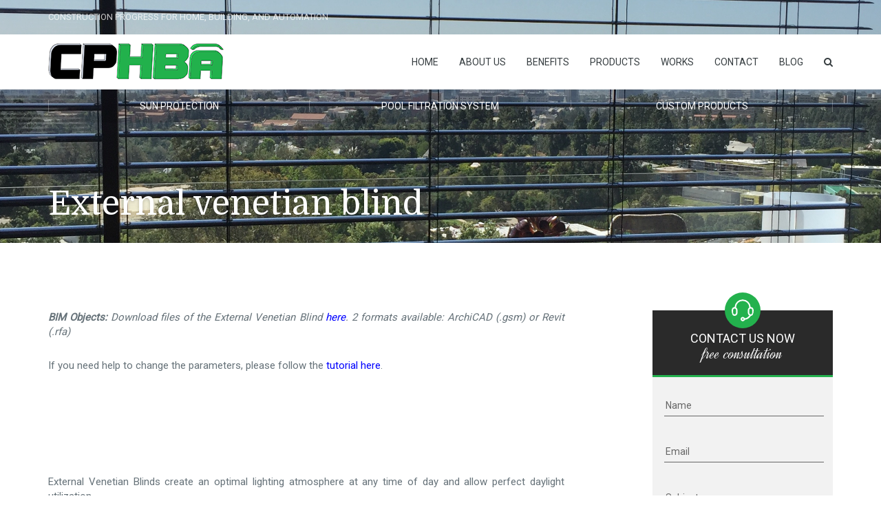

--- FILE ---
content_type: text/html; charset=UTF-8
request_url: https://cphba.com/external-venetian-blind/
body_size: 19912
content:
<!DOCTYPE html>
<html lang="en-US">
<head>
<meta charset="UTF-8" />
<meta name="apple-mobile-web-app-capable" content="yes">
<link rel="profile" href="https://gmpg.org/xfn/11" />
<link rel="pingback" href="https://cphba.com/xmlrpc.php" />
<link rel="icon" href="https://cphba.com/wp-content/uploads/2017/09/cropped-Logo-CPHBA-dans-carré-blanc-32x32.png" sizes="32x32" />
<link rel="icon" href="https://cphba.com/wp-content/uploads/2017/09/cropped-Logo-CPHBA-dans-carré-blanc-192x192.png" sizes="192x192" />
<link rel="apple-touch-icon" href="https://cphba.com/wp-content/uploads/2017/09/cropped-Logo-CPHBA-dans-carré-blanc-180x180.png" />
<meta name="msapplication-TileImage" content="https://cphba.com/wp-content/uploads/2017/09/cropped-Logo-CPHBA-dans-carré-blanc-270x270.png" />
<title>External venetian blind &#8211; CPHBA</title>
<meta name='robots' content='max-image-preview:large' />
	<style>img:is([sizes="auto" i], [sizes^="auto," i]) { contain-intrinsic-size: 3000px 1500px }</style>
	<meta name="viewport" content="width=device-width, initial-scale=1, maximum-scale=1, user-scalable=0"><link rel='dns-prefetch' href='//fonts.googleapis.com' />
<link rel="alternate" type="application/rss+xml" title="CPHBA &raquo; Feed" href="https://cphba.com/feed/" />
<link rel="alternate" type="application/rss+xml" title="CPHBA &raquo; Comments Feed" href="https://cphba.com/comments/feed/" />
<meta property="og:title" content="External venetian blind  &#8211;  CPHBA" /><meta property="og:type" content="article" /><meta property="og:image" content="https://cphba.com/wp-content/uploads/2017/09/unnamed.png" /><meta property="og:url" content="https://cphba.com/external-venetian-blind/" /><meta name="generator" content="Leisure Child 1"><script type="text/javascript">
/* <![CDATA[ */
window._wpemojiSettings = {"baseUrl":"https:\/\/s.w.org\/images\/core\/emoji\/16.0.1\/72x72\/","ext":".png","svgUrl":"https:\/\/s.w.org\/images\/core\/emoji\/16.0.1\/svg\/","svgExt":".svg","source":{"concatemoji":"https:\/\/cphba.com\/wp-includes\/js\/wp-emoji-release.min.js?ver=6.8.3"}};
/*! This file is auto-generated */
!function(s,n){var o,i,e;function c(e){try{var t={supportTests:e,timestamp:(new Date).valueOf()};sessionStorage.setItem(o,JSON.stringify(t))}catch(e){}}function p(e,t,n){e.clearRect(0,0,e.canvas.width,e.canvas.height),e.fillText(t,0,0);var t=new Uint32Array(e.getImageData(0,0,e.canvas.width,e.canvas.height).data),a=(e.clearRect(0,0,e.canvas.width,e.canvas.height),e.fillText(n,0,0),new Uint32Array(e.getImageData(0,0,e.canvas.width,e.canvas.height).data));return t.every(function(e,t){return e===a[t]})}function u(e,t){e.clearRect(0,0,e.canvas.width,e.canvas.height),e.fillText(t,0,0);for(var n=e.getImageData(16,16,1,1),a=0;a<n.data.length;a++)if(0!==n.data[a])return!1;return!0}function f(e,t,n,a){switch(t){case"flag":return n(e,"\ud83c\udff3\ufe0f\u200d\u26a7\ufe0f","\ud83c\udff3\ufe0f\u200b\u26a7\ufe0f")?!1:!n(e,"\ud83c\udde8\ud83c\uddf6","\ud83c\udde8\u200b\ud83c\uddf6")&&!n(e,"\ud83c\udff4\udb40\udc67\udb40\udc62\udb40\udc65\udb40\udc6e\udb40\udc67\udb40\udc7f","\ud83c\udff4\u200b\udb40\udc67\u200b\udb40\udc62\u200b\udb40\udc65\u200b\udb40\udc6e\u200b\udb40\udc67\u200b\udb40\udc7f");case"emoji":return!a(e,"\ud83e\udedf")}return!1}function g(e,t,n,a){var r="undefined"!=typeof WorkerGlobalScope&&self instanceof WorkerGlobalScope?new OffscreenCanvas(300,150):s.createElement("canvas"),o=r.getContext("2d",{willReadFrequently:!0}),i=(o.textBaseline="top",o.font="600 32px Arial",{});return e.forEach(function(e){i[e]=t(o,e,n,a)}),i}function t(e){var t=s.createElement("script");t.src=e,t.defer=!0,s.head.appendChild(t)}"undefined"!=typeof Promise&&(o="wpEmojiSettingsSupports",i=["flag","emoji"],n.supports={everything:!0,everythingExceptFlag:!0},e=new Promise(function(e){s.addEventListener("DOMContentLoaded",e,{once:!0})}),new Promise(function(t){var n=function(){try{var e=JSON.parse(sessionStorage.getItem(o));if("object"==typeof e&&"number"==typeof e.timestamp&&(new Date).valueOf()<e.timestamp+604800&&"object"==typeof e.supportTests)return e.supportTests}catch(e){}return null}();if(!n){if("undefined"!=typeof Worker&&"undefined"!=typeof OffscreenCanvas&&"undefined"!=typeof URL&&URL.createObjectURL&&"undefined"!=typeof Blob)try{var e="postMessage("+g.toString()+"("+[JSON.stringify(i),f.toString(),p.toString(),u.toString()].join(",")+"));",a=new Blob([e],{type:"text/javascript"}),r=new Worker(URL.createObjectURL(a),{name:"wpTestEmojiSupports"});return void(r.onmessage=function(e){c(n=e.data),r.terminate(),t(n)})}catch(e){}c(n=g(i,f,p,u))}t(n)}).then(function(e){for(var t in e)n.supports[t]=e[t],n.supports.everything=n.supports.everything&&n.supports[t],"flag"!==t&&(n.supports.everythingExceptFlag=n.supports.everythingExceptFlag&&n.supports[t]);n.supports.everythingExceptFlag=n.supports.everythingExceptFlag&&!n.supports.flag,n.DOMReady=!1,n.readyCallback=function(){n.DOMReady=!0}}).then(function(){return e}).then(function(){var e;n.supports.everything||(n.readyCallback(),(e=n.source||{}).concatemoji?t(e.concatemoji):e.wpemoji&&e.twemoji&&(t(e.twemoji),t(e.wpemoji)))}))}((window,document),window._wpemojiSettings);
/* ]]> */
</script>
<style id='wp-emoji-styles-inline-css' type='text/css'>

	img.wp-smiley, img.emoji {
		display: inline !important;
		border: none !important;
		box-shadow: none !important;
		height: 1em !important;
		width: 1em !important;
		margin: 0 0.07em !important;
		vertical-align: -0.1em !important;
		background: none !important;
		padding: 0 !important;
	}
</style>
<link rel='stylesheet' id='wp-block-library-css' href='https://cphba.com/wp-includes/css/dist/block-library/style.min.css?ver=6.8.3' type='text/css' media='all' />
<style id='classic-theme-styles-inline-css' type='text/css'>
/*! This file is auto-generated */
.wp-block-button__link{color:#fff;background-color:#32373c;border-radius:9999px;box-shadow:none;text-decoration:none;padding:calc(.667em + 2px) calc(1.333em + 2px);font-size:1.125em}.wp-block-file__button{background:#32373c;color:#fff;text-decoration:none}
</style>
<style id='global-styles-inline-css' type='text/css'>
:root{--wp--preset--aspect-ratio--square: 1;--wp--preset--aspect-ratio--4-3: 4/3;--wp--preset--aspect-ratio--3-4: 3/4;--wp--preset--aspect-ratio--3-2: 3/2;--wp--preset--aspect-ratio--2-3: 2/3;--wp--preset--aspect-ratio--16-9: 16/9;--wp--preset--aspect-ratio--9-16: 9/16;--wp--preset--color--black: #000000;--wp--preset--color--cyan-bluish-gray: #abb8c3;--wp--preset--color--white: #ffffff;--wp--preset--color--pale-pink: #f78da7;--wp--preset--color--vivid-red: #cf2e2e;--wp--preset--color--luminous-vivid-orange: #ff6900;--wp--preset--color--luminous-vivid-amber: #fcb900;--wp--preset--color--light-green-cyan: #7bdcb5;--wp--preset--color--vivid-green-cyan: #00d084;--wp--preset--color--pale-cyan-blue: #8ed1fc;--wp--preset--color--vivid-cyan-blue: #0693e3;--wp--preset--color--vivid-purple: #9b51e0;--wp--preset--gradient--vivid-cyan-blue-to-vivid-purple: linear-gradient(135deg,rgba(6,147,227,1) 0%,rgb(155,81,224) 100%);--wp--preset--gradient--light-green-cyan-to-vivid-green-cyan: linear-gradient(135deg,rgb(122,220,180) 0%,rgb(0,208,130) 100%);--wp--preset--gradient--luminous-vivid-amber-to-luminous-vivid-orange: linear-gradient(135deg,rgba(252,185,0,1) 0%,rgba(255,105,0,1) 100%);--wp--preset--gradient--luminous-vivid-orange-to-vivid-red: linear-gradient(135deg,rgba(255,105,0,1) 0%,rgb(207,46,46) 100%);--wp--preset--gradient--very-light-gray-to-cyan-bluish-gray: linear-gradient(135deg,rgb(238,238,238) 0%,rgb(169,184,195) 100%);--wp--preset--gradient--cool-to-warm-spectrum: linear-gradient(135deg,rgb(74,234,220) 0%,rgb(151,120,209) 20%,rgb(207,42,186) 40%,rgb(238,44,130) 60%,rgb(251,105,98) 80%,rgb(254,248,76) 100%);--wp--preset--gradient--blush-light-purple: linear-gradient(135deg,rgb(255,206,236) 0%,rgb(152,150,240) 100%);--wp--preset--gradient--blush-bordeaux: linear-gradient(135deg,rgb(254,205,165) 0%,rgb(254,45,45) 50%,rgb(107,0,62) 100%);--wp--preset--gradient--luminous-dusk: linear-gradient(135deg,rgb(255,203,112) 0%,rgb(199,81,192) 50%,rgb(65,88,208) 100%);--wp--preset--gradient--pale-ocean: linear-gradient(135deg,rgb(255,245,203) 0%,rgb(182,227,212) 50%,rgb(51,167,181) 100%);--wp--preset--gradient--electric-grass: linear-gradient(135deg,rgb(202,248,128) 0%,rgb(113,206,126) 100%);--wp--preset--gradient--midnight: linear-gradient(135deg,rgb(2,3,129) 0%,rgb(40,116,252) 100%);--wp--preset--font-size--small: 13px;--wp--preset--font-size--medium: 20px;--wp--preset--font-size--large: 36px;--wp--preset--font-size--x-large: 42px;--wp--preset--spacing--20: 0.44rem;--wp--preset--spacing--30: 0.67rem;--wp--preset--spacing--40: 1rem;--wp--preset--spacing--50: 1.5rem;--wp--preset--spacing--60: 2.25rem;--wp--preset--spacing--70: 3.38rem;--wp--preset--spacing--80: 5.06rem;--wp--preset--shadow--natural: 6px 6px 9px rgba(0, 0, 0, 0.2);--wp--preset--shadow--deep: 12px 12px 50px rgba(0, 0, 0, 0.4);--wp--preset--shadow--sharp: 6px 6px 0px rgba(0, 0, 0, 0.2);--wp--preset--shadow--outlined: 6px 6px 0px -3px rgba(255, 255, 255, 1), 6px 6px rgba(0, 0, 0, 1);--wp--preset--shadow--crisp: 6px 6px 0px rgba(0, 0, 0, 1);}:where(.is-layout-flex){gap: 0.5em;}:where(.is-layout-grid){gap: 0.5em;}body .is-layout-flex{display: flex;}.is-layout-flex{flex-wrap: wrap;align-items: center;}.is-layout-flex > :is(*, div){margin: 0;}body .is-layout-grid{display: grid;}.is-layout-grid > :is(*, div){margin: 0;}:where(.wp-block-columns.is-layout-flex){gap: 2em;}:where(.wp-block-columns.is-layout-grid){gap: 2em;}:where(.wp-block-post-template.is-layout-flex){gap: 1.25em;}:where(.wp-block-post-template.is-layout-grid){gap: 1.25em;}.has-black-color{color: var(--wp--preset--color--black) !important;}.has-cyan-bluish-gray-color{color: var(--wp--preset--color--cyan-bluish-gray) !important;}.has-white-color{color: var(--wp--preset--color--white) !important;}.has-pale-pink-color{color: var(--wp--preset--color--pale-pink) !important;}.has-vivid-red-color{color: var(--wp--preset--color--vivid-red) !important;}.has-luminous-vivid-orange-color{color: var(--wp--preset--color--luminous-vivid-orange) !important;}.has-luminous-vivid-amber-color{color: var(--wp--preset--color--luminous-vivid-amber) !important;}.has-light-green-cyan-color{color: var(--wp--preset--color--light-green-cyan) !important;}.has-vivid-green-cyan-color{color: var(--wp--preset--color--vivid-green-cyan) !important;}.has-pale-cyan-blue-color{color: var(--wp--preset--color--pale-cyan-blue) !important;}.has-vivid-cyan-blue-color{color: var(--wp--preset--color--vivid-cyan-blue) !important;}.has-vivid-purple-color{color: var(--wp--preset--color--vivid-purple) !important;}.has-black-background-color{background-color: var(--wp--preset--color--black) !important;}.has-cyan-bluish-gray-background-color{background-color: var(--wp--preset--color--cyan-bluish-gray) !important;}.has-white-background-color{background-color: var(--wp--preset--color--white) !important;}.has-pale-pink-background-color{background-color: var(--wp--preset--color--pale-pink) !important;}.has-vivid-red-background-color{background-color: var(--wp--preset--color--vivid-red) !important;}.has-luminous-vivid-orange-background-color{background-color: var(--wp--preset--color--luminous-vivid-orange) !important;}.has-luminous-vivid-amber-background-color{background-color: var(--wp--preset--color--luminous-vivid-amber) !important;}.has-light-green-cyan-background-color{background-color: var(--wp--preset--color--light-green-cyan) !important;}.has-vivid-green-cyan-background-color{background-color: var(--wp--preset--color--vivid-green-cyan) !important;}.has-pale-cyan-blue-background-color{background-color: var(--wp--preset--color--pale-cyan-blue) !important;}.has-vivid-cyan-blue-background-color{background-color: var(--wp--preset--color--vivid-cyan-blue) !important;}.has-vivid-purple-background-color{background-color: var(--wp--preset--color--vivid-purple) !important;}.has-black-border-color{border-color: var(--wp--preset--color--black) !important;}.has-cyan-bluish-gray-border-color{border-color: var(--wp--preset--color--cyan-bluish-gray) !important;}.has-white-border-color{border-color: var(--wp--preset--color--white) !important;}.has-pale-pink-border-color{border-color: var(--wp--preset--color--pale-pink) !important;}.has-vivid-red-border-color{border-color: var(--wp--preset--color--vivid-red) !important;}.has-luminous-vivid-orange-border-color{border-color: var(--wp--preset--color--luminous-vivid-orange) !important;}.has-luminous-vivid-amber-border-color{border-color: var(--wp--preset--color--luminous-vivid-amber) !important;}.has-light-green-cyan-border-color{border-color: var(--wp--preset--color--light-green-cyan) !important;}.has-vivid-green-cyan-border-color{border-color: var(--wp--preset--color--vivid-green-cyan) !important;}.has-pale-cyan-blue-border-color{border-color: var(--wp--preset--color--pale-cyan-blue) !important;}.has-vivid-cyan-blue-border-color{border-color: var(--wp--preset--color--vivid-cyan-blue) !important;}.has-vivid-purple-border-color{border-color: var(--wp--preset--color--vivid-purple) !important;}.has-vivid-cyan-blue-to-vivid-purple-gradient-background{background: var(--wp--preset--gradient--vivid-cyan-blue-to-vivid-purple) !important;}.has-light-green-cyan-to-vivid-green-cyan-gradient-background{background: var(--wp--preset--gradient--light-green-cyan-to-vivid-green-cyan) !important;}.has-luminous-vivid-amber-to-luminous-vivid-orange-gradient-background{background: var(--wp--preset--gradient--luminous-vivid-amber-to-luminous-vivid-orange) !important;}.has-luminous-vivid-orange-to-vivid-red-gradient-background{background: var(--wp--preset--gradient--luminous-vivid-orange-to-vivid-red) !important;}.has-very-light-gray-to-cyan-bluish-gray-gradient-background{background: var(--wp--preset--gradient--very-light-gray-to-cyan-bluish-gray) !important;}.has-cool-to-warm-spectrum-gradient-background{background: var(--wp--preset--gradient--cool-to-warm-spectrum) !important;}.has-blush-light-purple-gradient-background{background: var(--wp--preset--gradient--blush-light-purple) !important;}.has-blush-bordeaux-gradient-background{background: var(--wp--preset--gradient--blush-bordeaux) !important;}.has-luminous-dusk-gradient-background{background: var(--wp--preset--gradient--luminous-dusk) !important;}.has-pale-ocean-gradient-background{background: var(--wp--preset--gradient--pale-ocean) !important;}.has-electric-grass-gradient-background{background: var(--wp--preset--gradient--electric-grass) !important;}.has-midnight-gradient-background{background: var(--wp--preset--gradient--midnight) !important;}.has-small-font-size{font-size: var(--wp--preset--font-size--small) !important;}.has-medium-font-size{font-size: var(--wp--preset--font-size--medium) !important;}.has-large-font-size{font-size: var(--wp--preset--font-size--large) !important;}.has-x-large-font-size{font-size: var(--wp--preset--font-size--x-large) !important;}
:where(.wp-block-post-template.is-layout-flex){gap: 1.25em;}:where(.wp-block-post-template.is-layout-grid){gap: 1.25em;}
:where(.wp-block-columns.is-layout-flex){gap: 2em;}:where(.wp-block-columns.is-layout-grid){gap: 2em;}
:root :where(.wp-block-pullquote){font-size: 1.5em;line-height: 1.6;}
</style>
<link rel='stylesheet' id='fc-form-css-css' href='https://cphba.com/wp-content/plugins/formcraft3/assets/css/form.min.css?ver=3.2.23' type='text/css' media='all' />
<link rel='stylesheet' id='gg-lcl-skin-css' href='https://cphba.com/wp-content/plugins/global-gallery/js/lightboxes/lc-lightbox/skins/minimal.css?ver=5.412' type='text/css' media='all' />
<link rel='stylesheet' id='gg-lightbox-css-css' href='https://cphba.com/wp-content/plugins/global-gallery/js/lightboxes/lc-lightbox/lc_lightbox.min.css?ver=6.8.3' type='text/css' media='all' />
<link rel='stylesheet' id='rs-plugin-settings-css' href='https://cphba.com/wp-content/plugins/revslider/public/assets/css/settings.css?ver=5.3.0.2' type='text/css' media='all' />
<style id='rs-plugin-settings-inline-css' type='text/css'>
#rs-demo-id {}
</style>
<link rel='stylesheet' id='curly-bootstrap-css' href='https://cphba.com/wp-content/themes/leisure/css/bootstrap.min.css' type='text/css' media='all' />
<link rel='stylesheet' id='curly-fontawesome-css' href='https://cphba.com/wp-content/themes/leisure/css/font-awesome.min.css' type='text/css' media='all' />
<link rel='stylesheet' id='curly-travel-icons-css' href='https://cphba.com/wp-content/themes/leisure/css/hotel-icons.css' type='text/css' media='all' />
<link rel='stylesheet' id='curly-boxer-css' href='https://cphba.com/wp-content/themes/leisure/css/formstone/lightbox.css' type='text/css' media='all' />
<link rel='stylesheet' id='curly-wallpaper-css' href='https://cphba.com/wp-content/themes/leisure/css/background.css' type='text/css' media='all' />
<link rel='stylesheet' id='curly-owlcarousel-css' href='https://cphba.com/wp-content/themes/leisure/css/owl.carousel.min.css' type='text/css' media='all' />
<link rel='stylesheet' id='curly-patterns-css' href='https://cphba.com/wp-content/themes/leisure/css/patternbolt.css' type='text/css' media='all' />
<link rel='stylesheet' id='curly-style-css' href='https://cphba.com/wp-content/themes/leisure-child/style.css?ver=1' type='text/css' media='all' />
<style id='curly-style-inline-css' type='text/css'>
 body,p,li,#footer{font-family:'Roboto';font-weight:normal;font-style:normal;text-transform:none;font-size:1.5rem}h1,.page-title,.pricing-row h3{font-family:'Domine';font-weight:normal;font-style:normal;text-transform:none;font-size:3.6rem}h2,#logo{font-family:'Domine';font-weight:normal;font-style:normal;text-transform:none;font-size:3rem}h3{font-family:'Domine';font-weight:normal;font-style:normal;text-transform:none;font-size:2.4rem}h4,.panel-title,.nav-tabs > li > a{font-family:'Domine';font-weight:normal;font-style:normal;text-transform:none;font-size:1.8rem}h5{font-family:'Domine';font-weight:normal;font-style:normal;text-transform:none;font-size:1.6rem}h6{font-family:'Dynalight';font-weight:normal;font-style:normal;text-transform:none;font-size:1.4rem}blockquote,blockquote p,.pullquote{font-family:'Domine';font-weight:normal;font-style:normal;text-transform:none;font-size:1.8rem}blockquote cite{font-size:1.5rem}#main-nav ul.menu > .menu-item > a,#main-nav div.menu > ul > li[class*=page-item] > a{font-family:'Roboto';font-weight:normal;font-style:normal;text-transform:uppercase;font-size:1.4rem}#secondary-nav .menu-item > a,#secondary-nav .menu-item .nav_desc{font-family:'Roboto';font-weight:normal;font-style:normal;text-transform:uppercase;font-size:1.4rem}#footer .widget-title,.services-carousel p,.meta,.isotope p{font-size:1.5rem}.absolute-header,.absolute-header span,.absolute-header em{font-family:'Roboto';font-weight:normal;font-style:normal;text-transform:uppercase;font-size:1.3rem}.dropcap{font-family:'Domine'}#footer,#footer p,#footer li{font-size:1.3rem}.input-sm,.btn-sm{font-size:1.3rem}.input-lg,.btn-lg{font-size:1.7rem}.ninja-forms-form .ninja-forms-all-fields-wrap .field-wrap{font-size:1.5rem}input[type=text],input[type=search],input[type=password],input[type=email],input[type=number],input[type=url],input[type=date],input[type=tel],select,textarea,.form-control,input[type=submit],input[type=submit]:hover,input[type=button],input[type=button]:hover,.btn{font-family:'Roboto';font-size:1.4rem}button.vc_general{font-family:'Roboto'}
 html,body{background-color:rgba(255,255,255,1)}#footer{background-color:rgba(240,241,242,1)}#header{background-color:rgba(0,0,0,0.15)}#site{backgorund-color:rgba(255,255,255,1);background-image:url( );background-repeat:;background-position:;background-attachment:}::selection{background:rgba(34,177,76,0.9)}::-moz-selection{background:rgba(34,177,76,0.9)}input[type=submit],input[type=submit]:hover,input[type=button],input[type=button]:hover{background-color:rgba(34,177,76,1)}select,.chosen-single{background-image:url([data-uri]) !important}.widget_search .search-field,input[type=text]#s,.chosen-search > input[type=text],#bbp_search{background-image:url([data-uri])}
 html,body{color:rgba(102,114,121,1)}table th{color:rgba(54,61,64,1)}#site{color:rgba(102,114,121,1)}a{color:rgba(54,61,64,1)}a:hover,.btn:hover{color:rgba(102,114,121,1)}::selection{color:rgba(255,255,255,1)}::-moz-selection{color:rgba(255,255,255,1)}input[type=submit],input[type=submit]:hover,input[type=button],input[type=button]:hover{border-color:rgba(34,177,76,1);color:rgba(255,255,255,1)}input[type=text],input[type=search],input[type=password],input[type=email],input[type=number],input[type=url],input[type=date],input[type=tel],select,textarea,.form-control{border-color:rgba(102,114,121,0.25);background-color:rgba(255,255,255,1);color:rgba(102,114,121,1)}input[type=text]:focus,input[type=search]:focus,input[type=password]:focus,input[type=email]:focus,input[type=number]:focus,input[type=url]:focus,input[type=date]:focus,input[type=tel]:focus,select:focus,textarea:focus{border-color:rgba(102,114,121,0.65)}code{color:rgba(34,177,76,1)}kbd{color:rgba(255,255,255,1)}pre{color:rgba(102,114,121,1);border-color:rgba(102,114,121,0.25)}.modal-backdrop{background:rgba(255,255,255,100)}.form-group[data-required]::before,div[data-required]::before{color:rgba(34,177,76,1)}.widget_archive li,.widget_pages li,.widget_categories li,.sidebar-widget li{border-color:rgba(102,114,121,0.25)}.owl-theme .owl-controls .owl-nav [class*=owl-]:hover{color:rgba(34,177,76,1)}.owl-theme .owl-controls .owl-nav [class*=owl-]{color:rgba(54,61,64,1)}.owl-theme .owl-dots .owl-dot.active span,.owl-theme .owl-dots .owl-dot:hover span,.owl-theme .owl-controls .owl-nav .owl-next:after,.owl-theme .owl-controls .owl-nav .owl-prev:before,.owl-theme .owl-dots.active .owl-dot span{color:rgba(34,177,76,1)}.owl-theme .owl-dots .owl-dot.active span,.owl-theme .owl-dots .owl-dot:hover span{border-color:rgba(34,177,76,1)}.owl-theme .owl-dots .owl-dot span{border-color:rgba(102,114,121,0.25)}#content .vc_toggle_title.vc_toggle_title h4{color:rgba(54,61,64,1)}#content .vc_toggle.vc_toggle .wpb_toggle_title_active h4{color:rgba(34,177,76,1)}.services-carousel .item-content{border-color:rgba(102,114,121,0.1)}#goog-wm-qt{border-color:rgba(102,114,121,0.25);color:rgba(102,114,121,1)}#goog-wm-sb{border-color:rgba(34,177,76,1);color:rgba(255,255,255,1)}.fa-boxed{color:rgba(255,255,255,1)}.meta .fa{color:rgba(34,177,76,1)}.about-author{background-color:rgba(102,114,121,0.05)}.pullquote.pull-left{border-right:3px solid rgba(102,114,121,0.25)}.pullquote.pull-right{border-left:3px solid rgba(102,114,121,0.25)}.isotope .item-content{background-color:rgba(102,114,121,0.05);border-color:rgba(102,114,121,0.1)}.pagination .nav-links .page-numbers{background-color:rgba(102,114,121,0.1);color:rgba(102,114,121,1)}.pagination .nav-links .page-numbers:hover{background-color:rgba(255,255,255,1);color:rgba(102,114,121,1)}.pagination .nav-links .current,.pagination .nav-links .current:hover,.pagination .nav-links .current:focus{background-color:rgba(34,177,76,1);border-color:rgba(34,177,76,1);color:rgba(255,255,255,1)}.post-navigation{border-top:1px solid rgba(102,114,121,0.1);border-bottom:1px solid rgba(102,114,121,0.1)}.post-navigation .nav-previous{border-right:1px solid rgba(102,114,121,0.1)}.post-navigation .nav-previous::before,.post-navigation .nav-next::after{color:rgba(34,177,76,1)}code{background-color:rgba(34,177,76,0.1)}kbd{background-color:rgba(102,114,121,1)}pre{background-color:rgba(102,114,121,0.1)}#content .vc_toggle.vc_toggle h4{background-color:rgba(102,114,121,0.1)}.services-carousel .item:hover .item-content,.pricing-table .content-column,.vc_toggle_content{background-color:rgba(102,114,121,0.1)}.owl-theme .owl-dots .owl-dot.active span,.owl-theme .owl-dots .owl-dot:hover span{background:rgba(34,177,76,1)}.list-services a:hover{background-color:rgba(102,114,121,0.05)}#goog-wm-sb{background-color:rgba(34,177,76,1)}.fa-boxed{background-color:rgba(54,61,64,0.85)}.hi-boxed{background-color:rgba(102,114,121,0.05)}h1,.color-h1{color:rgba(54,61,64,1)}h2,.color-h2{color:rgba(54,61,64,1)}h3,.color-h3{color:rgba(54,61,64,1)}h4{color:rgba(54,61,64,1)}h5{color:rgba(34,177,76,1)}h6{color:rgba(54,61,64,1)}blockquote p,.pullquote,.sidebar-widget h5{color:rgba(102,114,121,1)}.dropcap{color:rgba(34,177,76,1)}h5:not(.widget-title),blockquote{color:rgba(34,177,76,1)}#content h1[style*='center']::after,#content h2[style*='center']::after,#content h3[style*='center']::after,#content h4[style*='center']::after,#content h5[style*='center']::after,#content h6[style*='center']::after,#content h1.text-center::after,#content h2.text-center::after,#content h3.text-center::after,#content h4.text-center::after,#content h5.text-center::after,#content h6.text-center::after{border-bottom-color:rgba(34,177,76,1)}.header-row{background-color:rgba(0,0,0,0.15);color:rgba(255,255,255,0.75)}.absolute-header a{color:rgba(255,255,255,0.75)}#main-nav{background-color:rgba(255,255,255,1);color:rgba(102,114,121,1)}#search-form{background-color:rgba(255,255,255,0.95)}#search-form .search-field,#search-form .close-search,#search-form-inline .search-field,#custom-search-form{color:rgba(54,61,64,1)}#search-form .search-field{background-color:rgba(255,255,255,1);color:rgba(102,114,121,1)}#search-form-inline{border-top:1px solid rgba(102,114,121,0.1)}#main-nav .sub-menu,#main-nav .children{background-color:rgba(255,255,255,0.975);color:rgba(34,177,76,1);border-color:rgba(34,177,76,1)}#main-nav .menu > .menu-item > a,#main-nav .sub-menu .menu-item > a,#main-nav .menu > .page_item > a,#main-nav .children .page_item > a{color:rgba(54,61,64,1)}#main-nav .menu > .menu-item:hover:not(.current-menu-item):not(.current-menu-ancestor):not(.current_page_parent):not(.current_page_item) > a{color:rgba(54,61,64,0.5)}#main-nav .sub-menu .menu-item:hover > a,#main-nav .children .page_item:hover > a{color:rgba(54,61,64,1);background:rgba(54,61,64,0.1)}#main-nav .menu > .current-menu-item > a,#main-nav .menu > .current-menu-ancestor > a,#main-nav .menu > .current_page_parent > a,#main-nav div.menu > ul > .current_page_item > a,#main-nav div.menu > ul > .current_page_parent > a,#main-nav div.menu > ul > .current_page_ancestor > a{color:rgba(34,177,76,1)}@media (max-width:767px){#main-nav ul.menu,#main-nav div.menu > ul{background-color:rgba(255,255,255,1)}#main-nav ul.menu > .menu-item > a,#main-nav .sub-menu .menu-item > a,#main-nav .sub-menu > .menu-item > a::before,#main-nav .sub-menu .sub-menu > .menu-item > a::before,#main-nav div.menu > ul > .page_item > a{border-color:rgba(54,61,64,0.1)}}#secondary-nav .sub-menu{background-color:rgba(102,114,121,1)}#secondary-nav .menu > .menu-item > a{color:rgba(255,255,255,1);border-color:rgba(255,255,255,0.25)}#secondary-nav .menu > .menu-item:hover > a{color:rgba(255,255,255,0.65)}@media (max-width:767px){#secondary-nav .menu{background:rgba(255,255,255,1)}#secondary-nav .menu > .menu-item{border-color:rgba(102,114,121,0.25)}#secondary-nav .menu > .menu-item > a,#secondary-nav .menu > .menu-item > a em{color:rgba(54,61,64,1) !important}}.sticky-wrapper #main-nav.stuck{background-color:rgba(255,255,255,0.97)}nav#main-nav,nav#secondary-nav{border-color:rgba(255,255,255,0.25)}#footer,#footer abbr{color:rgba(102,114,121,1)}#footer a{color:rgba(102,114,121,1)}#footer a:hover{color:rgba(102,114,121,0.5)}#footer .widget-title{color:rgba(54,61,64,1)}#main-footer + #absolute-footer .widget{border-top:1px solid rgba(54,61,64,0.1)}.color-primary{color:rgba(34,177,76,1)}.color-bg{color:rgba(255,255,255,1)}.color-text{color:rgba(102,114,121,1)}.form-control{border-color:rgba(102,114,121,0.25);color:rgba(102,114,121,1)}.form-control:focus{border-color:rgba(102,114,121,0.65)}.btn.btn-default{color:rgba(54,61,64,1);border-color:rgba(54,61,64,0.1);background-color:rgba(54,61,64,0.1)}.btn.btn-default:hover{color:rgba(54,61,64,1);border-color:rgba(54,61,64,0.25);background-color:rgba(54,61,64,0.15)}.btn.btn-link{color:rgba(54,61,64,1)}.btn.btn-link::before{color:rgba(34,177,76,1)}.btn.btn-link:hover{color:rgba(102,114,121,1)}.btn.btn-link:hover::before{color:rgb(14,157,56)}.btn.btn-primary{background-color:rgba(34,177,76,1);border-color:rgba(34,177,76,1);color:rgba(255,255,255,1)}.btn.btn-primary:hover{background-color:rgb(14,157,56);border-color:rgb(14,157,56);color:rgba(255,255,255,1)}.list-bullet li::before,.list-square li::before,.list-center li::before,.list-center li::after{color:rgba(34,177,76,1)}.list-center li::before,.list-center li::after{color:rgba(34,177,76,1)}.list-pointer li::before{border-color:transparent transparent transparent rgba(34,177,76,1)}.list-services li,.panel.panel-default,.list-underline{border-color:rgba(102,114,121,0.25)}.nav-tabs{border-color:rgba(34,177,76,1)}.nav-tabs>li.active>a,.nav-tabs>li.active>a:hover,.nav-tabs>li.active>a:focus{background-color:rgba(34,177,76,1);border-color:rgba(34,177,76,1);color:rgba(255,255,255,1)}.nav>li>a:hover,.nav>li>a:focus{background-color:rgba(102,114,121,0.1)}.panel-default > .panel-heading .accordion-toggle.collapsed{background-color:rgba(102,114,121,0.1)}.panel-default > .panel-heading .accordion-toggle{color:rgba(34,177,76,1)}.modal{background:rgba(255,255,255,0.975)}.modal .close{color:rgba(54,61,64,1)}.modal .close:hover{color:rgba(34,177,76,1)}.table>thead>tr>th,.table>tbody>tr>th,.table>tfoot>tr>th,.table>thead>tr>td,.table>tbody>tr>td,.table>tfoot>tr>td{border-top-color:rgba(102,114,121,0.1)}.table-hover>tbody>tr:hover>td,.table-hover>tbody>tr:hover>th,.table-striped>tbody>tr:nth-child(odd)>td,.table-striped>tbody>tr:nth-child(odd)>th{background-color:rgba(102,114,121,0.05)}.table>thead>tr>th{border-bottom-color:rgba(34,177,76,1)}.well{background-color:rgba(102,114,121,0.05);border-color:rgba(102,114,121,0.1)}.entry{border-color:rgba(102,114,121,0.25)}.entry-meta,.entry-meta a,.entry h1 > small,.entry h2 > small,.entry h3 > small,.entry.quote blockquote > small{color:rgba(34,177,76,1)}.entry.format-quote{background-color:rgba(102,114,121,0.1)}#wp-calendar thead th,#wp-calendar tbody td{border-color:rgba(102,114,121,0.1)}#wp-calendar thead th{background-color:rgba(102,114,121,0.05)}#wp-calendar caption{background-color:rgba(34,177,76,1);border-color:rgba(34,177,76,1);color:rgba(255,255,255,1)}.entry.sticky,.wp-caption-text{color:rgba(102,114,121,1);background:rgba(102,114,121,0.1)}.comment-reply-link::before,#comments .bypostauthor h2{color:rgba(34,177,76,1)}#comments .child-comments{border-left:1px solid rgba(102,114,121,0.25)}#comments h2{border-bottom:1px solid rgba(102,114,121,0.25)}#map-description .col-lg-4 > div{background-color:rgba(255,255,255,1);color:rgba(102,114,121,1)}.white-box{background-color:rgba(255,255,255,0.85)}.person-mini img,.person-large img{border-color:rgba(102,114,121,0.25)}.amenities.full{border-bottom-color:rgba(102,114,121,0.15)}.amenities.full .col-xs-6{border-right-color:rgba(102,114,121,0.15)}.amenities.full .col-xs-6::after{border-top-color:rgba(102,114,121,0.15)}.fs-lightbox-overlay,.fs-lightbox,.fs-lightbox-meta{background:rgba(255,255,255,1);color:rgba(102,114,121,1)}.isotope-filter .selected a{color:rgba(34,177,76,1)}.stars-rating input + span::after{color:rgba(102,114,121,0.55)}.stars-rating label[class^='stars-']:hover{background-color:rgba(102,114,121,0.05)}.stars-rating input:checked + span::after{color:rgba(34,177,76,1)}.stars-rating{border-bottom-color:rgba(102,114,121,0.1)}.stars-rating::after{color:rgba(34,177,76,1)}.review-content{border-top-color:rgba(102,114,121,0.1)}.room-listing-row{border-bottom-color:rgba(102,114,121,0.1)}.overlay-primary-50 .overlay{background-color:rgba(34,177,76,0.5)}.overlay-primary-60 .overlay{background-color:rgba(34,177,76,0.6)}.overlay-primary-70 .overlay{background-color:rgba(34,177,76,0.7)}.overlay-primary-80 .overlay{background-color:rgba(34,177,76,0.8)}.overlay-primary-90 .overlay{background-color:rgba(34,177,76,0.9)}.overlay-bg-50 .overlay{background-color:rgba(255,255,255,0.5)}.overlay-bg-60 .overlay{background-color:rgba(255,255,255,0.6)}.overlay-bg-70 .overlay{background-color:rgba(255,255,255,0.7)}.overlay-bg-80 .overlay{background-color:rgba(255,255,255,0.8)}.overlay-bg-90 .overlay{background-color:rgba(255,255,255,0.9)}.overlay-text-50 .overlay{background-color:rgba(255,255,255,0.5)}.overlay-text-60 .overlay{background-color:rgba(255,255,255,0.6)}.overlay-text-70 .overlay{background-color:rgba(255,255,255,0.7)}.overlay-text-80 .overlay{background-color:rgba(255,255,255,0.8)}.overlay-text-90 .overlay{background-color:rgba(255,255,255,0.9)}
 #main-nav ul.menu > .menu-item > a,#main-nav div.menu > ul > .page_item > a,#logo{height:80px;line-height:80px}#main-nav ul.menu > .current-menu-item > a,#main-nav ul.menu > .current-menu-ancestor > a,#main-nav ul.menu > .current_page_parent > a,#main-nav div.menu > ul > .current_page_item > a,#main-nav div.menu > ul > .current_page_parent > a,#main-nav div.menu > ul > .current_page_ancestor > a{height:80px;line-height:74px}.sticky-wrapper #main-nav.stuck ul.menu > .menu-item > a,.sticky-wrapper #main-nav.stuck div.menu > ul > .page_item > a{height:60px;line-height:60px}.sticky-wrapper #main-nav.stuck ul.menu > .current-menu-item > a,.sticky-wrapper #main-nav.stuck ul.menu > .current-menu-ancestor > a,.sticky-wrapper #main-nav.stuck ul.menu > .current_page_parent > a,.sticky-wrapper #main-nav.stuck div.menu > ul > .current_page_item > a,.sticky-wrapper #main-nav.stuck div.menu > ul > .current_page_parent > a,.sticky-wrapper #main-nav.stuck div.menu > ul > .current_page_ancestor > a{height:60px;line-height:54px}#search-form .search-field{height:80px}#search-form .close-search{line-height:80px}.sticky-wrapper #main-nav.stuck #search-form .search-field{height:60px}.stuck #search-form .close-search{line-height:60px}.stuck #logo{height:60px;line-height:60px}#main-nav ul.menu,#main-nav div.menu > ul{float:right;margin-left:0}.sticky-wrapper{min-height:80px !important}
 #header#header{background-image:url( https://cphba.com/wp-content/uploads/2017/06/External-Venetian-Blind-large.jpg );background-size:cover;background-position:center top}#page-heading .page-title,#page-heading .page-title small{text-align:left}
.formbox{background:#F2F2F2;width:100%;position:relative}.formheader{background:#2a2a2a;color:#fff;padding:30px 10px 20px;border-bottom:3px solid #23b14d;text-align:center;font-size:18px;line-height:22px}.formheader span{display:block;font-size:2.4rem;font-family:Dynalight,cursive}img.icon{position:absolute;top:0;left:50%;-webkit-transform:translate(-50%,-50%) rotate(.01deg);transform:translate(-50%,-50%) rotate(.01deg);display:inline-block;background:#23b14d;padding:10px;border-radius:50%}.formcont{padding:15px}.ml20{padding-left:20px}@media (min-width:768px) and (max-width:991px){}@media (max-width:767px){}
</style>
<link rel='stylesheet' id='curly-google-fonts-css' href='//fonts.googleapis.com/css?family=Roboto%3A400%7CDomine%3A400%7CDynalight%3A400&#038;subset=latin&#038;ver=6.8.3' type='text/css' media='all' />
<link rel='stylesheet' id='js_composer_front-css' href='https://cphba.com/wp-content/plugins/js_composer/assets/css/js_composer.min.css?ver=5.0' type='text/css' media='all' />
<link rel='stylesheet' id='fontawesome-css' href='https://cphba.com/wp-content/plugins/global-gallery/css/font-awesome/css/font-awesome.min.css?ver=4.7.0' type='text/css' media='all' />
<link rel='stylesheet' id='gg-custom-css-css' href='https://cphba.com/wp-content/plugins/global-gallery/css/custom.css?ver=5.412' type='text/css' media='all' />
<script type="text/javascript" src="https://cphba.com/wp-includes/js/jquery/jquery.min.js?ver=3.7.1" id="jquery-core-js"></script>
<script type="text/javascript" src="https://cphba.com/wp-includes/js/jquery/jquery-migrate.min.js?ver=3.4.1" id="jquery-migrate-js"></script>
<script type="text/javascript" src="https://cphba.com/wp-content/plugins/revslider/public/assets/js/jquery.themepunch.tools.min.js?ver=5.3.0.2" id="tp-tools-js"></script>
<script type="text/javascript" src="https://cphba.com/wp-content/plugins/revslider/public/assets/js/jquery.themepunch.revolution.min.js?ver=5.3.0.2" id="revmin-js"></script>
<link rel="https://api.w.org/" href="https://cphba.com/wp-json/" /><link rel="alternate" title="JSON" type="application/json" href="https://cphba.com/wp-json/wp/v2/pages/1213" /><link rel="EditURI" type="application/rsd+xml" title="RSD" href="https://cphba.com/xmlrpc.php?rsd" />
<meta name="generator" content="WordPress 6.8.3" />
<link rel="canonical" href="https://cphba.com/external-venetian-blind/" />
<link rel='shortlink' href='https://cphba.com/?p=1213' />
<link rel="alternate" title="oEmbed (JSON)" type="application/json+oembed" href="https://cphba.com/wp-json/oembed/1.0/embed?url=https%3A%2F%2Fcphba.com%2Fexternal-venetian-blind%2F" />
<link rel="alternate" title="oEmbed (XML)" type="text/xml+oembed" href="https://cphba.com/wp-json/oembed/1.0/embed?url=https%3A%2F%2Fcphba.com%2Fexternal-venetian-blind%2F&#038;format=xml" />
<!--[if lt IE 9]><script src="https://html5shim.googlecode.com/svn/trunk/html5.js"></script><![endif]--><style type="text/css">.recentcomments a{display:inline !important;padding:0 !important;margin:0 !important;}</style><meta name="generator" content="Powered by Visual Composer - drag and drop page builder for WordPress."/>
<!--[if lte IE 9]><link rel="stylesheet" type="text/css" href="https://cphba.com/wp-content/plugins/js_composer/assets/css/vc_lte_ie9.min.css" media="screen"><![endif]--><meta name="generator" content="Powered by Slider Revolution 5.3.0.2 - responsive, Mobile-Friendly Slider Plugin for WordPress with comfortable drag and drop interface." />
<link rel="icon" href="https://cphba.com/wp-content/uploads/2017/09/cropped-Logo-CPHBA-dans-carré-blanc-32x32.png" sizes="32x32" />
<link rel="icon" href="https://cphba.com/wp-content/uploads/2017/09/cropped-Logo-CPHBA-dans-carré-blanc-192x192.png" sizes="192x192" />
<link rel="apple-touch-icon" href="https://cphba.com/wp-content/uploads/2017/09/cropped-Logo-CPHBA-dans-carré-blanc-180x180.png" />
<meta name="msapplication-TileImage" content="https://cphba.com/wp-content/uploads/2017/09/cropped-Logo-CPHBA-dans-carré-blanc-270x270.png" />
	<script type="text/javascript">
	jQuery(document).delegate('.gg_linked_img', 'click', function() {
		var link = jQuery(this).data('gg-link');
		window.open(link ,'_top');
	});
	</script>
	
		<script type="text/javascript">
	gg_masonry_min_w = 150;
	gg_phosostr_min_w = 120; 
	gg_coll_min_w = 200;
	
	gg_use_deeplink =  true;
	gg_back_to_gall_scroll = false;
    </script>
	
		<script type="text/javascript">
	// global vars
	gg_galleria_toggle_info = false;
	gg_galleria_fx = 'fadeslide';
	gg_galleria_fx_time = 400; 
	gg_galleria_img_crop = true;
	gg_galleria_autoplay = false;
	gg_galleria_interval = 3000;
	gg_delayed_fx = true;
	</script>
    <style type="text/css" data-type="vc_shortcodes-custom-css">.vc_custom_1498547778786{padding-top: 50px !important;padding-bottom: 50px !important;}</style><noscript><style type="text/css"> .wpb_animate_when_almost_visible { opacity: 1; }</style></noscript></head>

<body data-rsssl=1 class="wp-singular page-template page-template-page-templates page-template-page-right page-template-page-templatespage-right-php page page-id-1213 wp-theme-leisure wp-child-theme-leisure-child chrome animations layout-full layout-size-wide layout-header-stretch layout-header-size-inherit layout-content-inherit layout-content-size-inherit layout-footer-stretch layout-footer-size-inherit wpb-js-composer js-comp-ver-5.0 vc_responsive">	
	<div id="site">
		<header id="header" class="header-content">
			<div class="header-row clearfix">
				<div class="main-wrapper">
<div class="container-fluid">
	<div class="row">
		<div class="col-xs-12 absolute-header text-uppercase">
			<div class="pull-left">
				CONSTRUCTION PROGRESS for Home, Building, and Automation			</div><!-- .pull-left -->
			<div class="pull-right">
							</div><!-- .pull-right -->
		</div><!-- .absolute-header -->
	</div><!-- .row -->
</div><!-- .container -->
</div>

				<nav id="main-nav">
	<div class="main-wrapper">
		<div class="container-fluid">
			<div class="row">
				<div class="col-xs-12">
					<a href="https://cphba.com" id="logo"><span class="hidden-xs"><img src="https://cphba.com/wp-content/uploads/2017/09/unnamed.png" alt="CPHBA" class="visible-sticky"></span><img src="https://cphba.com/wp-content/uploads/2017/09/unnamed.png" alt="CPHBA" class="hidden-sticky"></a>					<input type="checkbox" id="toggle-main-nav" class="toggle-nav-input">
					<div class="menu-container"><ul id="menu-menu" class="menu"><li id="menu-item-48" class="menu-item menu-item-type-post_type menu-item-object-page menu-item-home menu-item-48"><a href="https://cphba.com/">Home</a></li>
<li id="menu-item-45" class="menu-item menu-item-type-post_type menu-item-object-page menu-item-45"><a href="https://cphba.com/about-us/">About Us</a></li>
<li id="menu-item-46" class="menu-item menu-item-type-post_type menu-item-object-page menu-item-46"><a href="https://cphba.com/benefits/">Benefits</a></li>
<li id="menu-item-49" class="menu-item menu-item-type-post_type menu-item-object-page menu-item-49"><a href="https://cphba.com/products/">Products</a></li>
<li id="menu-item-2189" class="menu-item menu-item-type-post_type menu-item-object-page menu-item-2189"><a href="https://cphba.com/works/">Works</a></li>
<li id="menu-item-1628" class="menu-item menu-item-type-post_type menu-item-object-page menu-item-1628"><a href="https://cphba.com/contact/">Contact</a></li>
<li id="menu-item-1693" class="menu-item menu-item-type-post_type menu-item-object-page menu-item-1693"><a href="https://cphba.com/blog/">Blog</a></li>
<li class="menu-item"><a href="#" class="search-button hidden-xs"><i class="fa fa-search"></i></a><form id="search-form-inline" action="https://cphba.com/" class="visible-xs-block" role="search"><input type="text" class="search-field" name="s" placeholder="Type something to search  ..."></form></li></ul></div>				</div><!-- .col-xs-12 -->
			</div><!-- .row -->
		</div><!-- .container -->
					<form id="search-form" action="https://cphba.com/"  class="hidden-xs">
		<div class="container-fluid">
			<div class="row">
				<div class="col-lg-12 text-center">
					<input type="text" class="search-field" name="s" placeholder="Type something to search  ...">
					<a href="#" class="close-search fa fa-search"></a>	
				</div>
			</div>
		</div>
</form><!-- #search-form -->			</div>
</nav><!-- #main-nav -->				<nav id="secondary-nav">
	<div class="main-wrapper">
		<div class="container-fluid">
			<input type="checkbox" class="toggle-nav-input" id="toggle-secondary-nav">
			<ul id="menu-products" class="menu"><li id='menu-item-1355'  class="menu-item menu-item-type-custom menu-item-object-custom current-menu-ancestor current-menu-parent menu-item-has-children menu-parent-item" data-background=https://cphba.com/wp-content/uploads/2017/06/a.jpg><a >SUN PROTECTION</a> 
<ul class="sub-menu">
<li id='menu-item-1356'  class="menu-item menu-item-type-custom menu-item-object-custom" ><a >Automated venetian blinds</a> </li>
<li id='menu-item-1357'  class="ml20 menu-item menu-item-type-post_type menu-item-object-page current-menu-item page_item page-item-1213 current_page_item" ><a  href="https://cphba.com/external-venetian-blind/">&#8211; External venetian blind</a> </li>
<li id='menu-item-1358'  class="ml20 menu-item menu-item-type-post_type menu-item-object-page" ><a  href="https://cphba.com/light-guidance-venetian-blinds/">&#8211; Light guidance venetian blinds</a> </li>
<li id='menu-item-1494'  class="menu-item menu-item-type-post_type menu-item-object-page" ><a  href="https://cphba.com/blackout-blinds/">Blackout blinds</a> </li>
<li id='menu-item-1360'  class="menu-item menu-item-type-custom menu-item-object-custom" ><a >Patio awnings</a> </li>
<li id='menu-item-1361'  class="ml20 menu-item menu-item-type-post_type menu-item-object-page" ><a  href="https://cphba.com/articulated-cassette-awning/">&#8211; Articulated / Cassette awning</a> </li>
<li id='menu-item-1362'  class="ml20 menu-item menu-item-type-post_type menu-item-object-page" ><a  href="https://cphba.com/pergola-awnings/">&#8211; Pergola awnings</a> </li>
<li id='menu-item-1363'  class="menu-item menu-item-type-post_type menu-item-object-page" ><a  href="https://cphba.com/motorized-large-slat-louvers/">Motorized large slat louvers</a> </li>
<li id='menu-item-1403'  class="menu-item menu-item-type-post_type menu-item-object-page" ><a  href="https://cphba.com/sun-sails/">Sun sails</a> </li>
</ul>
</li>
<li id='menu-item-1364'  class="menu-item menu-item-type-post_type menu-item-object-page menu-item-has-children menu-parent-item" data-background=https://cphba.com/wp-content/uploads/2017/06/b.jpg><a  href="https://cphba.com/pool-filtration-system/">Pool Filtration System</a> 
<ul class="sub-menu">
<li id='menu-item-1365'  class="menu-item menu-item-type-post_type menu-item-object-page" ><a  href="https://cphba.com/public-hotel-swimming-pool/">Public / Hotel swimming pool</a> </li>
<li id='menu-item-1366'  class="ml20 menu-item menu-item-type-custom menu-item-object-custom" ><a  href="https://cphba.com/public-hotel-swimming-pool/#hiflo">&#8211;	CRYSTAR® FT HiFlo</a> </li>
<li id='menu-item-1367'  class="ml20 menu-item menu-item-type-custom menu-item-object-custom" ><a  href="https://cphba.com/public-hotel-swimming-pool/#hipur">&#8211;	CRYSTAR® FT HiPur</a> </li>
<li id='menu-item-1496'  class="menu-item menu-item-type-post_type menu-item-object-page" ><a  href="https://cphba.com/residential-pool/">Residential pool</a> </li>
</ul>
</li>
<li id='menu-item-1381'  class="menu-item menu-item-type-post_type menu-item-object-page menu-item-has-children menu-parent-item" ><a  href="https://cphba.com/custom-products/">Custom Products</a> 
<ul class="sub-menu">
<li id='menu-item-1382'  class="menu-item menu-item-type-custom menu-item-object-custom" ><a  href="https://cphba.com/custom-products/#custom-hinge">Custom made hinge</a> </li>
<li id='menu-item-1383'  class="menu-item menu-item-type-custom menu-item-object-custom" ><a  href="https://cphba.com/custom-products/#motorized-bracket">Motorized bracket</a> </li>
<li id='menu-item-1384'  class="menu-item menu-item-type-custom menu-item-object-custom" ><a  href="https://cphba.com/custom-products/#parallel-opening">Motorized parallel opening</a> </li>
<li id='menu-item-1385'  class="menu-item menu-item-type-custom menu-item-object-custom" ><a  href="https://cphba.com/custom-products/#custom-louvers">Custom made louvers</a> </li>
</ul>
</li>
</ul>		</div>
	</div>
</nav><!-- #secondary-nav -->
				<div id="menu-togglers">
		<label class="toggle-nav-label" for="toggle-secondary-nav">
		<i class="fa fa-star"></i> Products	</label>
		<label class="toggle-nav-label" for="toggle-main-nav">
		<i class="fa fa-bars"></i> Menu	</label>
</div><!-- .menu-togglers -->			</div><!-- .header-row -->
			<div id="page-heading">
	<div class="main-wrapper">
		<div class="container-fluid">
			<div class="row">
				<div class="col-sm-12">
					<h1 class="page-title">External venetian blind</h1>				</div><!-- .col-sm-12 -->
			</div><!-- .row -->
		</div><!-- .container -->
	</div>
</div><!-- #page-heading -->
		</header><!-- #header -->
		<div id="content">
	<article class="post-1213 page type-page status-publish hentry">
		<div class="main-wrapper">
			<div class="container-fluid">
				<div class="row animated">
					
					<div class="col-sm-8">
					
												<div style='' class="vc_row wpb_row vc_row-fluid"><div class="wpb_column vc_column_container vc_col-sm-12"><div class="vc_column-inner "><div class="wpb_wrapper">
	<div class="wpb_text_column wpb_content_element ">
		<div class="wpb_wrapper">
			<p><em><strong>BIM Objects:</strong> Download files of the External Venetian Blind <span style="color: #0000ff;"><a style="color: #0000ff;" href="http://bimobject.com/de/warema/product/external-venetian-blind/products" target="_blank" rel="noopener">here</a></span>. 2 formats available: ArchiCAD (.gsm) or Revit (.rfa)</em></p>
<p>If you need help to change the parameters, please follow the<span style="color: #0000ff;"> <a style="color: #0000ff;" href="https://www.youtube.com/watch?v=25OAHTc0CYg&amp;t" target="_blank" rel="noopener">tutorial here</a></span>.</p>

		</div>
	</div>
</div></div></div></div><div style='' class="vc_row wpb_row vc_row-fluid vc_custom_1498547778786"><div class="wpb_column vc_column_container vc_col-sm-12"><div class="vc_column-inner "><div class="wpb_wrapper">
	<div class="wpb_text_column wpb_content_element ">
		<div class="wpb_wrapper">
			<p>External Venetian Blinds create an optimal lighting atmosphere at any time of day and allow perfect daylight utilization.</p>
<p>The individually adjustable slat angle ensures that rooms receive just the right amount of daylight while protecting against prying eyes. With our External Venetian Blinds, we are therefore able to provide flexible daylight utilization for both <strong>maximum energy efficiency</strong><strong> </strong>and a <strong>truly comfortable setting</strong>.</p>
<p>You can depend on our supplier!<br />
With <strong>over 50 years of production history</strong><strong> </strong>WAREMA, external Venetian blinds offer <strong>perfected sunlight management</strong>.<br />
Not only does WAREMA deliver <strong>products of superior quality</strong>, the company makes sure that you&#8217;ll <strong>always find the perfect solution</strong> for every situation with the <strong>widest range of external Venetian blinds</strong><strong> </strong>on the market<br />
All this means that you can plan for the long-term right from the start &#8211; with <strong>External Venetian Blinds from the global market leader</strong>.</p>

		</div>
	</div>

	<div class="wpb_single_image wpb_content_element vc_align_left">
		
		<figure class="wpb_wrapper vc_figure">
			<div class="vc_single_image-wrapper   vc_box_border_grey"><img fetchpriority="high" decoding="async" width="1039" height="394" src="https://cphba.com/wp-content/uploads/2017/06/Venetian-Blind.jpg" class="vc_single_image-img attachment-full" alt="" srcset="https://cphba.com/wp-content/uploads/2017/06/Venetian-Blind.jpg 1039w, https://cphba.com/wp-content/uploads/2017/06/Venetian-Blind-300x114.jpg 300w, https://cphba.com/wp-content/uploads/2017/06/Venetian-Blind-768x291.jpg 768w, https://cphba.com/wp-content/uploads/2017/06/Venetian-Blind-1024x388.jpg 1024w" sizes="(max-width: 1039px) 100vw, 1039px" /></div>
		</figure>
	</div>

	<div class="wpb_text_column wpb_content_element ">
		<div class="wpb_wrapper">
			<p><strong>You have plenty of options to respond all your needs. The most common are:</strong></p>
<ul>
<li>The blind’s geometry: rectangle or asymmetric</li>
</ul>
<p><img decoding="async" class=" wp-image-1466 alignnone" src="https://cphba.com/wp-content/uploads/2017/06/asymmetric-EVB.jpg" alt="" width="530" height="388" srcset="https://cphba.com/wp-content/uploads/2017/06/asymmetric-EVB.jpg 470w, https://cphba.com/wp-content/uploads/2017/06/asymmetric-EVB-300x220.jpg 300w" sizes="(max-width: 530px) 100vw, 530px" /></p>
<ul>
<li>The size of the slat: 2” to 4” (50, 60, 80, 73*, 90*, 93* or 100 mm)</li>
<li>The geometry: flat, beaded, or &#8220;dim-out&#8221;</li>
</ul>
<p>*: with specific shape &#8220;dim-out&#8221;</p>
<p><img decoding="async" class="alignnone size-full wp-image-1216" src="https://cphba.com/wp-content/uploads/2017/06/dim-out.jpg" alt="" width="723" height="227" srcset="https://cphba.com/wp-content/uploads/2017/06/dim-out.jpg 723w, https://cphba.com/wp-content/uploads/2017/06/dim-out-300x94.jpg 300w" sizes="(max-width: 723px) 100vw, 723px" /></p>
<ul>
<li>The guidance type: rail or cable<br />
<img loading="lazy" decoding="async" class="alignnone size-full wp-image-1218" src="https://cphba.com/wp-content/uploads/2017/06/cable-or-rail.jpg" alt="" width="943" height="591" srcset="https://cphba.com/wp-content/uploads/2017/06/cable-or-rail.jpg 943w, https://cphba.com/wp-content/uploads/2017/06/cable-or-rail-300x188.jpg 300w, https://cphba.com/wp-content/uploads/2017/06/cable-or-rail-768x481.jpg 768w" sizes="auto, (max-width: 943px) 100vw, 943px" /></li>
</ul>
<p>&nbsp;</p>
<ul>
<li>The slat colors: 30 colors in standard and much more in option<br />
<img loading="lazy" decoding="async" class="alignnone size-full wp-image-1220" src="https://cphba.com/wp-content/uploads/2017/06/salcolor.jpg" alt="" width="463" height="135" srcset="https://cphba.com/wp-content/uploads/2017/06/salcolor.jpg 463w, https://cphba.com/wp-content/uploads/2017/06/salcolor-300x87.jpg 300w" sizes="auto, (max-width: 463px) 100vw, 463px" /></li>
</ul>
<p>&nbsp;</p>
<ul>
<li>The driver: crank, standard motor or radio motor<br />
<img loading="lazy" decoding="async" class="alignnone size-full wp-image-1221" src="https://cphba.com/wp-content/uploads/2017/06/crank.jpg" alt="" width="290" height="134" /><br />
Of course, If you order a motor with radio communication. It’s easy to control your blinds with a remote or an app on your phone.</li>
</ul>
<p>&nbsp;</p>
<ul>
<li>The cover panel’s geometry<br />
<img loading="lazy" decoding="async" class="alignnone wp-image-1219" src="https://cphba.com/wp-content/uploads/2017/06/cover.png" alt="" width="352" height="201" /></li>
</ul>
<p>&nbsp;</p>
<ul>
<li>The color for all the other aluminum parts:<br />
&#8220;Color World&#8221; by WAREMA<br />
<img loading="lazy" decoding="async" class="alignnone size-full wp-image-1103" src="https://cphba.com/wp-content/uploads/2017/04/colour_world_32949.jpg" alt="" width="924" height="445" srcset="https://cphba.com/wp-content/uploads/2017/04/colour_world_32949.jpg 924w, https://cphba.com/wp-content/uploads/2017/04/colour_world_32949-300x144.jpg 300w, https://cphba.com/wp-content/uploads/2017/04/colour_world_32949-768x370.jpg 768w" sizes="auto, (max-width: 924px) 100vw, 924px" /></li>
</ul>

		</div>
	</div>

	<div class="wpb_text_column wpb_content_element ">
		<div class="wpb_wrapper">
			<p>The Color World selection is available on all the powder-coated aluminum parts, such as guide rails, cover panels, profiles and boxes.</p>
<ul>
<li>3 color categories: Highlight, Variation and Individual</li>
<li>Over 400 Powder colors</li>
<li>Up to 5 different surfaces for just the right gloss level and texture<br />
&#8211; satin finish<br />
&#8211; matt<br />
&#8211; fine texture<br />
&#8211; highly weather-resistant matt<br />
&#8211; highly weather-resistant fine texture</li>
</ul>

		</div>
	</div>

	<div class="wpb_video_widget wpb_content_element vc_clearfix   vc_video-aspect-ratio-169 vc_video-el-width-100 vc_video-align-left">
		<div class="wpb_wrapper">
			<h2 class="wpb_heading wpb_video_heading">Example: WAREMA external venetian blind 80 S</h2>
			<div class="wpb_video_wrapper"><iframe loading="lazy" width="750" height="422" src="https://www.youtube.com/embed/Gq_58WJULFI?feature=oembed" frameborder="0" gesture="media" allow="encrypted-media" allowfullscreen></iframe></div>
		</div>
	</div>
</div></div></div></div>
		
							
						
						<!-- Sharing -->
												
						<!-- Comments -->
												
					</div>
					<div class="col-sm-4 col-lg-3 col-lg-offset-1" id="side">
						<aside id="text-3" class="sidebar-widget widget_text">			<div class="textwidget"><div class="formbox">
<div class="formheader"><img src="https://cphba.com/wp-content/uploads/2017/06/headset.png" class="icon" />CONTACT US NOW<span>free consultation</span></div>
<div class="formcont"><div data-uniq='69703a1c00808' class='uniq-69703a1c00808 formcraft-css form-live align-left'><div class='form-logic'>""</div><div class="fc-pagination-cover fc-pagination-1">
						<div class="fc-pagination" style="width: 100%">
							<div class="pagination-trigger " data-index="0">
								<span class="page-number"><span >1</span></span>
								<span class="page-name "></span>
								
							</div>
						</div>
					</div>
					
					<style scoped="scoped" >
						.formcraft-css .fc-form.fc-form-1 .form-element .submit-cover .submit-button,
						.formcraft-css .fc-form.fc-form-1 .form-element .fileupload-cover .button-file,
						.formcraft-css .fc-form.fc-form-1 .form-element .field-cover .button,
						#ui-datepicker-div.fc-datepicker .ui-datepicker-header,
						.formcraft-css .fc-form.fc-form-1 .stripe-amount-show
						{
							background: #23b14b;
							color: #fff;
						}
						.formcraft-css .fc-form.fc-form-1 .form-element .slider-cover .ui-slider-range
						{
							background: #23b14b;
						}
						#ui-datepicker-div.fc-datepicker .ui-datepicker-header,
						.formcraft-css .fc-form .field-cover>div.full hr
						{
							border-color: #1e9b42;
						}
						#ui-datepicker-div.fc-datepicker .ui-datepicker-prev:hover,
						#ui-datepicker-div.fc-datepicker .ui-datepicker-next:hover,
						#ui-datepicker-div.fc-datepicker select.ui-datepicker-month:hover,
						#ui-datepicker-div.fc-datepicker select.ui-datepicker-year:hover
						{
							background-color: #1e9b42;
						}
						.formcraft-css .fc-pagination>div.active .page-number,
						.formcraft-css .form-cover-builder .fc-pagination>div:first-child .page-number
						{
							background-color: #23b14b;
							border-color: #1e9b42;
							color: #fff;
						}
						#ui-datepicker-div.fc-datepicker table.ui-datepicker-calendar th,
						#ui-datepicker-div.fc-datepicker table.ui-datepicker-calendar td.ui-datepicker-today a,
						.formcraft-css .fc-form.fc-form-1 .form-element .star-cover label,
						html .formcraft-css .fc-form.label-floating .form-element .field-cover.has-focus>span,
						.formcraft-css .fc-form.fc-form-1 .form-element .customText-cover a,
						.formcraft-css .fc-form .form-element .slider-cover .range-max,
						.formcraft-css .fc-form .form-element .slider-cover .range-min,
						.formcraft-css .prev-next>div span:hover
						{
							color: #23b14b;
						}
						.formcraft-css .fc-form.fc-form-1 .form-element .customText-cover a:hover
						{
							color: #1e9b42;
						}
						html .formcraft-css .fc-form.fc-form-1.label-floating .form-element .field-cover > span
						{
							color: #666666;
						}
						.formcraft-css .fc-form.fc-form-1.label-floating .form-element .field-cover input[type="text"],
						.formcraft-css .fc-form.fc-form-1.label-floating .form-element .field-cover input[type="email"],
						.formcraft-css .fc-form.fc-form-1.label-floating .form-element .field-cover input[type="password"],
						.formcraft-css .fc-form.fc-form-1.label-floating .form-element .field-cover input[type="tel"],
						.formcraft-css .fc-form.fc-form-1.label-floating .form-element .field-cover textarea,
						.formcraft-css .fc-form.fc-form-1.label-floating .form-element .field-cover select,
						.formcraft-css .fc-form.fc-form-1.label-floating .form-element .field-cover .time-fields-cover
						{
							border-bottom-color: #666666;
							color: #777;
						}
						.formcraft-css .fc-form.fc-form-1 .form-element .field-cover input[type="text"],
						.formcraft-css .fc-form.fc-form-1 .form-element .field-cover input[type="password"],
						.formcraft-css .fc-form.fc-form-1 .form-element .field-cover input[type="email"],
						.formcraft-css .fc-form.fc-form-1 .form-element .field-cover input[type="tel"],
						.formcraft-css .fc-form.fc-form-1 .form-element .field-cover select,
						.formcraft-css .fc-form.fc-form-1 .form-element .field-cover textarea
						{
							background-color: #fafafa;
						}
						.formcraft-css .fc-form.fc-form-1 .form-element .star-cover label .star			
						{
							text-shadow: 0px 1px 0px #1e9b42;
						}
						.formcraft-css .fc-form.fc-form-1 .form-element .slider-cover .ui-slider-range
						{
							box-shadow: 0px 1px 1px #1e9b42 inset;
						}
						.formcraft-css .fc-form.fc-form-1 .form-element .fileupload-cover .button-file,
						.formcraft-css .fc-form.fc-form-1 .form-element .stripe-amount-show
						{
							border-color: #1e9b42;
						}
						.formcraft-css .fc-form.fc-form-1 .stripe-cover.field-cover div.stripe-amount-show::before
						{
							border-top-color: #1e9b42;
						}
						.formcraft-css .fc-form.fc-form-1 .stripe-cover.field-cover div.stripe-amount-show::after
						{
							border-right-color: #23b14b;
						}
						.formcraft-css .fc-form.fc-form-1 .form-element .stripe-amount-show,
						.formcraft-css .fc-form.fc-form-1 .form-element .submit-cover .submit-button .text,
						.formcraft-css .fc-form.fc-form-1 .form-element .field-cover .button
						{
							text-shadow: 1px 0px 3px #1e9b42;
						}
						.formcraft-css .fc-form.fc-form-1 input[type="checkbox"]:checked,
						.formcraft-css .fc-form.fc-form-1 input[type="radio"]:checked
						{
							border-color: #23b14b;
							background-color: #23b14b;						
						}
						.formcraft-css .fc-form.fc-form-1 input[type="checkbox"]:hover,
						.formcraft-css .fc-form.fc-form-1 input[type="radio"]:hover,
						.formcraft-css .fc-form.fc-form-1 input[type="checkbox"]:focus,
						.formcraft-css .fc-form.fc-form-1 input[type="radio"]:focus,
						.formcraft-css .fc-form.fc-form-1 label:hover>input[type="checkbox"],
						.formcraft-css .fc-form.fc-form-1 label:hover>input[type="radio"]
						{
							border-color: #23b14b;
						}
						.formcraft-css .fc-form.fc-form-1 .form-element .form-element-html input[type="password"]:focus,
						.formcraft-css .fc-form.fc-form-1 .form-element .form-element-html input[type="email"]:focus,
						.formcraft-css .fc-form.fc-form-1 .form-element .form-element-html input[type="tel"]:focus,
						.formcraft-css .fc-form.fc-form-1 .form-element .form-element-html input[type="text"]:focus,
						.formcraft-css .fc-form.fc-form-1 .form-element .form-element-html textarea:focus,
						.formcraft-css .fc-form.fc-form-1 .form-element .form-element-html select:focus
						{
							border-color: #23b14b;
						}
						.formcraft-css .fc-form.fc-form-1						{
							font-family: inherit;
						}
						@media (max-width : 480px) {
							html .dedicated-page,
							html .dedicated-page .formcraft-css .fc-pagination > div.active
							{
								background: transparent;
							}
						}
					</style>
					<div class="form-cover">
						<form data-thousand="" data-decimal="." data-delay="" data-id="1" class="fc-form fc-form-1 align- fc-temp-class spin- save-form- dont-submit-hidden- label-floating frame-hidden remove-asterisk-true icons-hide-true field-alignment-left" style="width: 100%; color: #666666; font-size: 100%; background: transparent">
							<div class="form-page form-page-0" data-index="0">
								
								<div class="form-page-content ng-pristine   ng-isolate-scope ">
									<!-- ngRepeat: element in page track by element.identifier --><div data-identifier="field2" data-index="0" style="width: 100%" class=" form-element form-element-field2 form-element-0 default-false form-element-type-oneLineText is-required-true odd -handle options-false index-false">
										<div class="form-element-html"><div ><div class="oneLineText-cover field-cover "><span class="sub-label-true"><span class="main-label"><span >Name</span></span><span class="sub-label"><span >your full name</span></span></span><div><span class="error"></span><input type="text" placeholder="" data-field-id="field2" name="field2[]" data-min-char="" data-max-char="" data-val-type="" data-regexp="" data-is-required="true" data-allow-spaces="" class="validation-lenient" data-placement="right" data-toggle="tooltip" tooltip="" data-trigger="focus" data-html="true" data-input-mask="" data-mask-placeholder="" data-original-title=""><i class="no-icon"></i></div></div></div></div>
										
									</div><!-- end ngRepeat: element in page track by element.identifier --><div data-identifier="field3" data-index="1" style="width: 100%" class=" even form-element form-element-field3 form-element-1 default-false form-element-type-email is-required-true -handle options-false index-false">
										<div class="form-element-html"><div ><div class="email-cover field-cover "><span class="sub-label-true"><span class="main-label"><span >Email</span></span><span class="sub-label"><span >a valid email</span></span></span><div><span class="error"></span><input placeholder="" data-field-id="field3" type="text" data-val-type="email" data-is-required="true" name="field3" class="validation-lenient" data-placement="right" data-toggle="tooltip" tooltip="" data-trigger="focus" data-html="true" data-original-title=""><i class="icon-mail"></i></div></div></div></div>
										
									</div><!-- end ngRepeat: element in page track by element.identifier --><div data-identifier="field4" data-index="2" style="width: 100%" class=" form-element form-element-field4 form-element-2 default-false form-element-type-oneLineText is-required-false odd -handle options-false index-false">
										<div class="form-element-html"><div ><div class="oneLineText-cover field-cover "><span class="sub-label-true"><span class="main-label"><span >Subject</span></span><span class="sub-label"><span >your full name</span></span></span><div><span class="error"></span><input type="text" placeholder="" data-field-id="field4" name="field4[]" data-min-char="" data-max-char="" data-val-type="" data-regexp="" data-is-required="false" data-allow-spaces="" class="validation-lenient" data-placement="right" data-toggle="tooltip" tooltip="" data-trigger="focus" data-html="true" data-input-mask="" data-mask-placeholder="" data-original-title=""><i class="no-icon"></i></div></div></div></div>
										
									</div><!-- end ngRepeat: element in page track by element.identifier --><div data-identifier="field5" data-index="3" style="width: 100%" class=" even form-element form-element-field5 form-element-3 default-false form-element-type-textarea is-required-true -handle options-false index-false">
										<div class="form-element-html"><div ><div class="textarea-cover field-cover "><span class="sub-label-true"><span class="main-label"><span >Message</span></span><span class="sub-label"><span >more details</span></span></span><div><span class="error"></span><textarea data-field-id="field5" placeholder="" class="validation-lenient" name="field5" value="" rows="3" data-min-char="" data-max-char="" data-is-required="true" data-placement="right" data-toggle="tooltip" tooltip="" data-trigger="focus" data-html="true" data-original-title="" style="min-height: 74px"></textarea><div class="count-"><span class="current-count">0</span> / <span class="max-count "></span></div></div></div></div></div>
										
									</div><!-- end ngRepeat: element in page track by element.identifier --><div data-identifier="field6" data-index="4" style="width: 100%" class=" form-element form-element-field6 options-false index-false form-element-4 default-false form-element-type-submit is-required-false odd -handle">
										<div class="form-element-html"><div ><div class="animate-false align-center wide-false submit-cover field-cover"><button type="submit" class="button submit-button"><span class="text ">Submit Form</span><span class="spin-cover"><i style="color:" class="loading-icon icon-cog animate-spin"></i></span></button></div><div class="submit-response "></div><input type="text" class="required_field " name="website"></div></div>
										
									</div><!-- end ngRepeat: element in page track by element.identifier -->
								</div>
							</div>
						</form>
						<div class="prev-next prev-next-1" style="width: 100%; color: #666666; font-size: 100%; background: transparent">
							<div><input type="text" class="ng-pristine  "><span class="inactive page-prev "><i class="icon-angle-left"></i>Previous</span></div>
							<div><input type="text" class="ng-pristine  "><span class="page-next ">Next<i class="icon-angle-right"></i></span></div>
						</div>
					</div></div></div></div></div>
		</aside>					</div>
					
				</div>
			</div>
		</div>
	</article>
</div><!-- #content -->
<footer id="footer">
			<div class="main-wrapper">
				<div class="container-fluid">
										<div class="row" id="main-footer">
						<aside id="custom_html-3" class="widget_text col-sm-4 sidebar-widget widget_custom_html"><h5 class="widget-title">Contact us</h5><div class="textwidget custom-html-widget">CPHBA - Construction Progress <br /> for Home, Building and Automation
<br><br>
113 N San Vicente Blvd<br>
Beverly Hills, CA 90211<br />
Tel: +1 (310) 634-2148
<br />
<br />
Need to email us a message?
Please use our contact form</div></aside>					</div><!-- end .row -->
															<div class="row" id="absolute-footer">
						<div class="col-sm-12">
							<aside class="widget sidebar-widget">
								<p>© 2017 CPHBA. All Rights Reserved.<span class="pull-right"><i class='fa fa-fw fa-rss fa-boxed' style=''></i> <i class='fa fa-fw fa-linkedin fa-boxed' style=''></i> <i class='fa fa-fw fa-facebook fa-boxed' style=''></i> <i class='fa fa-fw fa-twitter fa-boxed' style=''></i></span></p>
							</aside><!-- .widget -->
						</div><!-- .col-sm-12 -->
					</div><!-- #absolute-footer -->
									</div><!-- .container -->
			</div>
		</footer><!-- #footer -->	
	</div><!-- #site -->
	    <script type="text/javascript">
    if(	navigator.appVersion.indexOf("MSIE 8.") != -1 || navigator.appVersion.indexOf("MSIE 9.") != -1 ) {
		document.body.className += ' gg_old_loader';
	} else {
		document.body.className += ' gg_new_loader';
	}
	</script>
    <script type="speculationrules">
{"prefetch":[{"source":"document","where":{"and":[{"href_matches":"\/*"},{"not":{"href_matches":["\/wp-*.php","\/wp-admin\/*","\/wp-content\/uploads\/*","\/wp-content\/*","\/wp-content\/plugins\/*","\/wp-content\/themes\/leisure-child\/*","\/wp-content\/themes\/leisure\/*","\/*\\?(.+)"]}},{"not":{"selector_matches":"a[rel~=\"nofollow\"]"}},{"not":{"selector_matches":".no-prefetch, .no-prefetch a"}}]},"eagerness":"conservative"}]}
</script>
<script type="text/javascript" src="https://cphba.com/wp-content/plugins/global-gallery/js/lightboxes/lc-lightbox/assets/AlloyFinger/alloy_finger.min.js?ver=5.412" id="gg-lb-alloyfinger-js"></script>
<script type="text/javascript" src="https://cphba.com/wp-content/plugins/global-gallery/js/lightboxes/lc-lightbox/lc_lightbox_gg.min.js?ver=5.412" id="gg-lightbox-js-js"></script>
<script type="text/javascript" src="https://cphba.com/wp-content/themes/leisure/js/bootstrap.min.js" id="curly-bootstrap-js"></script>
<script type="text/javascript" src="https://cphba.com/wp-content/themes/leisure/js/dropdown-menu.min.js" id="curly-dropdown-js"></script>
<script type="text/javascript" src="https://cphba.com/wp-content/themes/leisure/js/waypoints.min.js" id="curly-waypoints-js"></script>
<script type="text/javascript" src="https://cphba.com/wp-content/themes/leisure/js/waypoints-sticky.min.js" id="curly-waypoints-sticky-js"></script>
<script type="text/javascript" src="https://cphba.com/wp-content/themes/leisure/js/doubletaptogo.js" id="curly-doubletap-js"></script>
<script type="text/javascript" src="https://cphba.com/wp-content/themes/leisure/js/jquery.velocity.min.js" id="curly-velocity-js"></script>
<script type="text/javascript" src="https://cphba.com/wp-content/themes/leisure/js/jquery.velocity.ui.min.js" id="curly-velocity-ui-js"></script>
<script type="text/javascript" src="https://cphba.com/wp-content/themes/leisure/js/jquery.stellar.min.js" id="curly-stellar-js"></script>
<script type="text/javascript" src="https://cphba.com/wp-content/themes/leisure/js/formstone/core.js" id="curly-fscore-js"></script>
<script type="text/javascript" src="https://cphba.com/wp-content/themes/leisure/js/formstone/touch.js" id="curly-fstouch-js"></script>
<script type="text/javascript" src="https://cphba.com/wp-content/themes/leisure/js/formstone/transition.js" id="curly-fstransition-js"></script>
<script type="text/javascript" src="https://cphba.com/wp-content/themes/leisure/js/background.js" id="curly-wallpaper-js"></script>
<script type="text/javascript" src="https://cphba.com/wp-content/themes/leisure/js/formstone/lightbox.js" id="curly-boxer-js"></script>
<script type="text/javascript" src="https://cphba.com/wp-content/themes/leisure/js/owl.carousel.min.js" id="curly-carousel-js"></script>
<script type="text/javascript" src="https://cphba.com/wp-content/themes/leisure/js/imagesloaded.pkgd.min.js" id="curly-imagesLoaded-js"></script>
<script type="text/javascript" src="https://cphba.com/wp-content/themes/leisure/js/isotope.pkgd.min.js" id="curly-isotope-js"></script>
<script type="text/javascript" src="https://cphba.com/wp-includes/js/underscore.min.js?ver=1.13.7" id="underscore-js"></script>
<script type="text/javascript" src="https://cphba.com/wp-includes/js/backbone.min.js?ver=1.6.0" id="backbone-js"></script>
<script type="text/javascript" id="curly-main-js-extra">
/* <![CDATA[ */
var data = {"animations":"","sticky_menu":"1"};
/* ]]> */
</script>
<script type="text/javascript" src="https://cphba.com/wp-content/themes/leisure/js/main.js?ver=1" id="curly-main-js"></script>
<script type="text/javascript" src="https://cphba.com/wp-content/plugins/global-gallery/js/frontend.js?ver=5.412" id="gg-frontend-js-js"></script>
<script type="text/javascript" src="https://cphba.com/wp-content/plugins/js_composer/assets/js/dist/js_composer_front.min.js?ver=5.0" id="wpb_composer_front_js-js"></script>
<script type="text/javascript" src="https://cphba.com/wp-content/plugins/formcraft3/assets/js/src/fc_modal.js?ver=6.8.3" id="fc-modal-js-js"></script>
<script type="text/javascript" src="https://cphba.com/wp-content/plugins/formcraft3/assets/js/vendor/tooltip.min.js?ver=6.8.3" id="fc-tooltip-js-js"></script>
<script type="text/javascript" src="https://cphba.com/wp-includes/js/jquery/ui/core.min.js?ver=1.13.3" id="jquery-ui-core-js"></script>
<script type="text/javascript" src="https://cphba.com/wp-includes/js/jquery/ui/mouse.min.js?ver=1.13.3" id="jquery-ui-mouse-js"></script>
<script type="text/javascript" id="fc-form-js-js-extra">
/* <![CDATA[ */
var FC = {"ajaxurl":"https:\/\/cphba.com\/wp-admin\/admin-ajax.php","validation":{"is_required":"Required","is_invalid":"Invalid","min_char":"Min [x] characters required","max_char":"Max [x] characters allowed","min_files":"Min [x] file(s) required","max_files":"Max [x] file(s) allowed","max_file_size":"Files bigger than [x] MB not allowed","allow_email":"Invalid Email","allow_url":"Invalid URL","allow_regexp":"Invalid Expression","allow_alphabets":"Only alphabets","allow_numbers":"Only numbers","allow_alphanumeric":"Should be alphanumeric","failed":"Please correct the errors and try again","success":"Message received"},"datepickerLang":"https:\/\/cphba.com\/wp-content\/plugins\/formcraft3\/assets\/js\/datepicker-lang\/"};
/* ]]> */
</script>
<script type="text/javascript" src="https://cphba.com/wp-content/plugins/formcraft3/assets/js/form.min.js?ver=3.2.23" id="fc-form-js-js"></script>
<script type="text/javascript" src="https://cphba.com/wp-content/plugins/formcraft3/assets/js/vendor/toastr.min.js?ver=6.8.3" id="fc-toastr-js-js"></script>
	<script type="text/javascript">
	// Load Galleria's LCweb theme
	if(typeof(Galleria) != 'undefined') {
		Galleria.loadTheme('https://cphba.com/wp-content/plugins/global-gallery/js/jquery.galleria/themes/ggallery/galleria.ggallery.js');
	}
	
		</script>
	    <script type="text/javascript">
		
		
	
	// thumbs maker
	var gg_lb_thumb = function(src) {
					return 'https://cphba.com/wp-content/plugins/global-gallery/classes/easy_wp_thumbs.php?src='+ src +'&w=100&h=100';
			
	};
	
	
	// show lightbox 
	gg_throw_lb = function(gall_obj, rel, clicked_index) {
		if(!Object.keys(gall_obj).length) {return false;}

		if(jQuery('#gg_lb_gall').length) {jQuery('#gg_lb_gall').empty();}
		else {jQuery('body').append('<div id="gg_lb_gall"></div>');}
		
						
								
				var sel_img = [];
				jQuery.each(Object.keys(gall_obj), function(i, v) {	
					var obj = gall_obj[v];
					var o = {
						src		: obj.img,
						title	: obj.title,
						txt		: obj.descr,
						author	: obj.author
					};
					sel_img.push(o);
				})

				var lcl_obj = lc_lightbox(sel_img, {
					deeplink 		: false,
					img_zoom		: false,
					global_type		: 'image',
					wrap_class		: 'lcl_zoomin_oc',
					
					slideshow		: true,
					open_close_time	: 500,
					animation_time	: 400,
					slideshow_time	: 4000,
					autoplay		: false,
					counter			: false,
					progressbar		: false,

					max_width		: '%',
					max_height		: '%',
					ol_opacity		: 0,
					ol_color		: '#111',
					ol_pattern		: 'false',
					border_w		: 0,
					border_col		: '#666',
					padding			: 0,
					radius			: 0,
					
					shadow			: false,
					remove_scrollbar: false,
					skin			: 'minimal',
					
					data_position	: 'under',
					cmd_position	: 'inner',
					ins_close_pos	: 'normal',
					nav_btn_pos		: 'normal',
						
					txt_hidden		: 500,
					
					thumbs_nav		: false,
					tn_hidden		: 500,
					thumbs_w		: 110,
					thumbs_h		: 110,
					thumbs_maker_url: 'https://cphba.com/wp-content/plugins/global-gallery/classes/easy_wp_thumbs.php?src=%URL%&w=%W%&h=%H%&q=80',
					
					fullscreen		: false,
					fs_only			: 500,
					
					socials			: false,
					download		: false,
					rclick_prevent	: false,
					
					
									});
				
				if(typeof(lcl_gg_prepare) == 'undefined' || !lcl_gg_prepare) {
					lcl_open(lcl_obj, clicked_index);
				}
				else {
					if(typeof(lcl_gg_nulling_prepare) != 'undefined') {clearTimeout(lcl_gg_nulling_prepare);}
					lcl_gg_nulling_prepare = setTimeout(function() {
						lcl_gg_prepare = false; 
					}, 150);
				}
				
		
				};
	</script>
			<script>'undefined'=== typeof _trfq || (window._trfq = []);'undefined'=== typeof _trfd && (window._trfd=[]),
                _trfd.push({'tccl.baseHost':'secureserver.net'}),
                _trfd.push({'ap':'wpaas_v2'},
                    {'server':'a5291d138fca'},
                    {'pod':'c9-prod-sxb1-eu-central-1'},
                                        {'xid':'41315250'},
                    {'wp':'6.8.3'},
                    {'php':'7.4.33.11'},
                    {'loggedin':'0'},
                    {'cdn':'1'},
                    {'builder':''},
                    {'theme':'leisure'},
                    {'wds':'0'},
                    {'wp_alloptions_count':'257'},
                    {'wp_alloptions_bytes':'161528'},
                    {'gdl_coming_soon_page':'0'}
                    , {'appid':'155886'}                 );
            var trafficScript = document.createElement('script'); trafficScript.src = 'https://img1.wsimg.com/signals/js/clients/scc-c2/scc-c2.min.js'; window.document.head.appendChild(trafficScript);</script>
		<script>window.addEventListener('click', function (elem) { var _elem$target, _elem$target$dataset, _window, _window$_trfq; return (elem === null || elem === void 0 ? void 0 : (_elem$target = elem.target) === null || _elem$target === void 0 ? void 0 : (_elem$target$dataset = _elem$target.dataset) === null || _elem$target$dataset === void 0 ? void 0 : _elem$target$dataset.eid) && ((_window = window) === null || _window === void 0 ? void 0 : (_window$_trfq = _window._trfq) === null || _window$_trfq === void 0 ? void 0 : _window$_trfq.push(["cmdLogEvent", "click", elem.target.dataset.eid]));});</script>
		<script src='https://img1.wsimg.com/traffic-assets/js/tccl-tti.min.js' onload="window.tti.calculateTTI()"></script>
			</body>
</html>

--- FILE ---
content_type: text/css
request_url: https://cphba.com/wp-content/themes/leisure-child/style.css?ver=1
body_size: -257
content:
/*
Theme Name: Leisure Child
Theme URI: 
Author: Curly Themes
Author URI: 
Description: Child Theme for Leisure
Version: 1
Template: leisure

*/
@import url("../leisure/style.css");

.center {
    text-align: center !important;
}
.center p {
    text-align: center !important;
}
p
{
text-align:justify;
}
b, strong {
    font-weight: 700 !important;
}

--- FILE ---
content_type: text/css
request_url: https://cphba.com/wp-content/plugins/global-gallery/js/slick/slick-gg.css?ver=5.412
body_size: 1086
content:
/* GLOBAL GALLERY INTEGRATION */

/* Icons */
@font-face {
    font-family: 'slick';
    font-weight: normal;
    font-style: normal;

    src: url('./fonts/slick.eot');
    src: url('./fonts/slick.eot?#iefix') format('embedded-opentype'), url('./fonts/slick.woff') format('woff'), url('./fonts/slick.ttf') format('truetype'), url('./fonts/slick.svg#slick') format('svg');
}

/* Slider */
.gg_carousel_wrap.slick-slider {
    position: relative;
    display: block;

    -moz-box-sizing: border-box;
         box-sizing: border-box;

    -webkit-user-select: none;
       -moz-user-select: none;
        -ms-user-select: none;
            user-select: none;

    -webkit-touch-callout: none;
    -khtml-user-select: none;
    -ms-touch-action: pan-y;
        touch-action: pan-y;
    -webkit-tap-highlight-color: transparent;

	direction: ltr !important;
}
.gg_carousel_wrap.slick-slider.gg_slick_has_arrows {
	margin-left: 27px;
	margin-right: 27px;
}

.gg_carousel_wrap .slick-list {
    position: relative;

    display: block;
    overflow: hidden;

    margin: 0;
    padding: 0;
}
.gg_carousel_wrap.slick-list:focus {
    outline: none;
}
.gg_carousel_wrap.slick-list.dragging {
    cursor: pointer;
    cursor: hand;
}

.gg_carousel_wrap.slick-slider .slick-track,
.gg_carousel_wrap.slick-slider .slick-list {
    -webkit-transform: translate3d(0, 0, 0);
       -moz-transform: translate3d(0, 0, 0);
        -ms-transform: translate3d(0, 0, 0);
         -o-transform: translate3d(0, 0, 0);
            transform: translate3d(0, 0, 0);
}

.gg_carousel_wrap .slick-track {
    position: relative;
    top: 0;
    left: 0;

    display: block;
}
.gg_carousel_wrap .slick-track:before,
.gg_carousel_wrap .slick-track:after {
    display: table;

    content: '';
}
.gg_carousel_wrap .slick-track:after {
    clear: both;
}
.gg_carousel_wrap .slick-loading .slick-track {
    visibility: hidden;
}

.gg_carousel_wrap .slick-slide {
    display: none;
    float: left;

    height: 100%;
    min-height: 1px;
}
[dir='rtl'] .gg_carousel_wrap .slick-slide {
    float: right;
}
.gg_carousel_wrap .slick-slide img
{
    display: block;
}
.gg_carousel_wrap .slick-slide.slick-loading img
{
    display: none;
}
.gg_carousel_wrap .slick-slide.dragging img
{
    pointer-events: none;
}
.slick-initialized .slick-slide
{
    display: block;
}
.gg_carousel_wrap .slick-loading .slick-slide
{
    visibility: hidden;
}
.gg_carousel_wrap .slick-vertical .slick-slide
{
    display: block;

    height: auto;

    border: 1px solid transparent;
}

/* Arrows */
.gg_carousel_wrap .slick-prev,
.gg_carousel_wrap .slick-next {
    font-size: 0;
    line-height: 0;

    position: absolute;
    top: 50%;

    display: block;

    width: 20px;
    height: 20px;
    margin-top: -10px;
    padding: 0;

    cursor: pointer;

    color: transparent;
    border: none;
    outline: none;
    background: transparent;
}
.gg_carousel_wrap .slick-prev:hover,
.gg_carousel_wrap .slick-prev:focus,
.gg_carousel_wrap .slick-next:hover,
.gg_carousel_wrap .slick-next:focus {
    color: transparent;
    outline: none;
    background: transparent;
}
.gg_carousel_wrap .slick-prev:hover:before,
.gg_carousel_wrap .slick-prev:focus:before,
.gg_carousel_wrap .slick-next:hover:before,
.gg_carousel_wrap .slick-next:focus:before {
    opacity: 1;
}
.gg_carousel_wrap .slick-prev.slick-disabled:before,
.gg_carousel_wrap .slick-next.slick-disabled:before {
    opacity: .25;
}

.gg_carousel_wrap .slick-prev:before,
.gg_carousel_wrap .slick-next:before {
    font-family: 'slick';
    font-size: 23px;
    line-height: 1;

    -webkit-font-smoothing: antialiased;
    -moz-osx-font-smoothing: grayscale;
	
	-webkit-transition: opacity .2s ease; 
	-ms-transition: 	opacity .2s ease;
	transition: 		opacity .2s ease;
}

.gg_carousel_wrap .slick-prev {
    left: -28px;
}
[dir='rtl'] .gg_carousel_wrap .slick-prev {
    right: -28px;
    left: auto;
}
.gg_carousel_wrap .slick-prev:before {
    content: '←';
}
[dir='rtl'] .gg_carousel_wrap .slick-prev:before {
    content: '→';
}

.gg_carousel_wrap .slick-next {
    right: -25px;
}
[dir='rtl'] .gg_carousel_wrap .slick-next {
    right: auto;
    left: -25px;
}
.gg_carousel_wrap .slick-next:before {
    content: '→';
}
[dir='rtl'] .gg_carousel_wrap .slick-next:before {
    content: '←';
}

/* Dots */
.gg_carousel_wrap .slick-slider {
    margin: 25px 40px;
}
.gg_carousel_wrap .slick-dots {
    position: absolute;
	top: 100%;
    display: block;
    width: 100%;
    padding: 0 !important;
	margin: 9px 0 0 !important;
    list-style: none !important;
    text-align: center;
	overflow: hidden;
	line-height: 22px;
	max-height: 42px;
}
@media screen and (max-width:600px) { 
	.gg_carousel_wrap .slick-dots {
		line-height: 17px;	
	}
}
.gg_carousel_wrap .slick-dots li {
    position: relative;
    display: inline-block;
    width: 20px;
    height: 17px;
    margin: 0 4px !important;
    padding: 0 !important;
    cursor: pointer;
}
.gg_carousel_wrap .slick-dots li button {
    font-size: 0;
    line-height: 0;
    display: block;
    width: 20px;
    height: 20px;
    padding: 5px;
    cursor: pointer;
    color: transparent;
    border: 0;
    outline: none;
    background: transparent;
}
.gg_carousel_wrap .slick-dots li button:hover,
.gg_carousel_wrap .slick-dots li button:focus {
    outline: none;
}
.gg_carousel_wrap .slick-dots li button:before {
    font-family: 'slick';
    font-size: 9px;
    line-height: 20px;
    position: absolute;
    top: 0;
    left: 0;
    width: 20px;
    height: 20px;
    content: '•';
    text-align: center;

    -webkit-font-smoothing: antialiased;
    -moz-osx-font-smoothing: grayscale;
	
	-webkit-transition: all .25s ease; 
	-ms-transition: 	all .25s ease;
	transition: 		all .25s ease;
}


/* IMPLEMENTATION */
.gg_car_item_wrap {
	max-width: 100%;	
}
.gg_car_item .gg_main_thumb {
	position: relative;
}
.gg_car_item {
	-ms-transform: 		initial !important;
	-webkit-transform: 	initial !important;
    transform: 			initial !important;
}
.gg_car_item .gg_photo {
	top: 50%;
	left: 50%;
	
	-ms-transform:		translate(-50%, -50%);
	-webkit-transform:	translate(-50%, -50%);
	transform:			translate(-50%, -50%);
}
.gg_car_item.gg_car_img_ready {
	opacity: 1 !important;	
	filter: alpha(opacity=100) !important;	
}
.gg_carousel_wrap > *:not(.gg_loader) {
	-webkit-transition: opacity .2s linear; 
	-ms-transition: 	opacity .2s linear; 
	transition: 		opacity .2s linear;	
}
.gg_car_preload > *:not(.gg_loader) {
	opacity: 0 !important;
	filter: alpha(opacity=0);
}

/* light style */
.gg_car_light .slick-prev:before,
.gg_car_light .slick-next:before {
    font-family: 'slick';
    font-size: 23px;
    line-height: 1;
    opacity: .75;
    color: #a8a8a8;
}
.gg_car_light .slick-dots li button:before {
    color: #dadada;	
}
.gg_car_light .slick-dots li:hover button:before,
.gg_car_light .slick-dots li.slick-active button:before {
    color: #7a7a7a;
	font-size: 11px;
}

/* dark style */
.gg_car_dark .slick-prev:before,
.gg_car_dark .slick-next:before {
    font-family: 'slick';
    font-size: 23px;
    line-height: 1;
    opacity: .75;
    color: #f8f8f8;
}
.gg_car_dark .slick-dots li button:before {
    color: #777;
}
.gg_car_dark .slick-dots li:hover button:before,
.gg_car_dark .slick-dots li.slick-active button:before {
    color: #efefef;
	font-size: 11px;
}